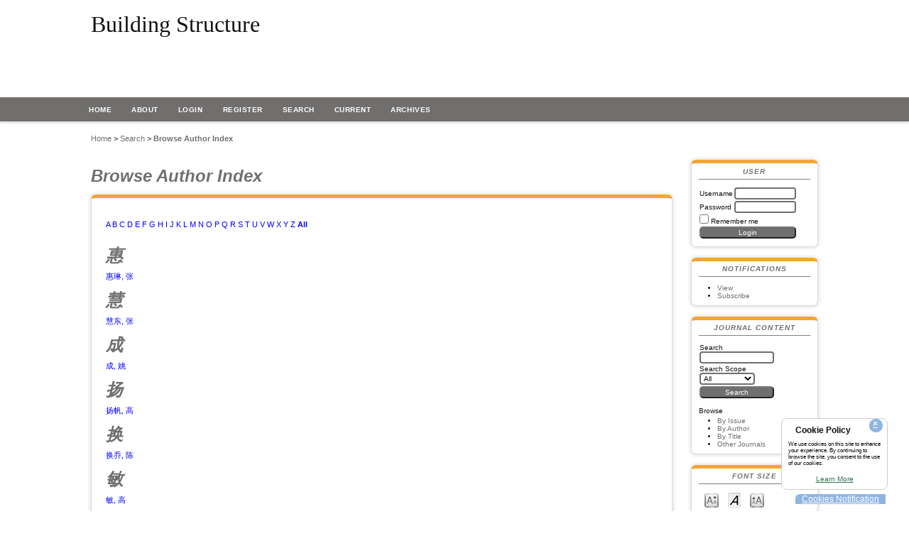

--- FILE ---
content_type: text/html; charset=utf-8
request_url: https://www.udspub.com/ajj/public/index.php/jzjg/search/authors?searchInitial=&authorsPage=7
body_size: 6639
content:

<!DOCTYPE html PUBLIC "-//W3C//DTD XHTML 1.0 Transitional//EN"
	"http://www.w3.org/TR/xhtml1/DTD/xhtml1-transitional.dtd">
<html xmlns="http://www.w3.org/1999/xhtml" lang="en-US" xml:lang="en-US">
<head>
	<meta http-equiv="Content-Type" content="text/html; charset=utf-8" />
	<title>Browse Author Index</title>
	<meta name="description" content="" />
	<meta name="keywords" content=",Biosorption, heavy metals, Zinc, biocorrosion, biofilm, chromium, ecotoxicology, phytotoxicity, surface characteristics, ecosystems, microplastic, biodegradability, plastic pollution, source water, environmental science , technology, anammox, , city development, coastal reservoirs, flood waters, geosynthetics, governance, industrial, inland dams, inter-basin water diversion, public transport, urban water supply, urbanization, water quality, water resource development, , Intelligent concrete, asset tracking, climate change, cloud computing, e-transportation facility, energy saving, integrated smart water grid, sensor placement, smart cities, water leak detection, water quality, , Chemical Synthesis, Functional Material, Metal and Alloy, Modelling and Simulation in Structural Engineering, Catalytic and Reactive Engineering, Polymer Processing, Optical Material, Sensor Material, Porous Material, Material Theory, Thermal Property, Soft Matter, Glasses, Crystallography, architectural design, Building construction, Building engineering, construction, construction quality, control measures, cost control, green building, high-rise buildings, highway bridge, quality control, safety management, Seismic, Structural design, Traditional style, , Geochemistry and geophysics, Geomorphology and volcanology, Mineralogy and petrology, Climatology, Remote sensing and surveying,
" />
	<meta name="generator" content="Open Journal Systems 2.4.8.1" />
	
		<link rel="stylesheet" href="https://www.udspub.com/ajj/public/lib/pkp/styles/pkp.css" type="text/css" />
	<link rel="stylesheet" href="https://www.udspub.com/ajj/public/lib/pkp/styles/common.css" type="text/css" />
	<link rel="stylesheet" href="https://www.udspub.com/ajj/public/styles/common.css" type="text/css" />
	<link rel="stylesheet" href="https://www.udspub.com/ajj/public/styles/compiled.css" type="text/css" />
	
	<script type="text/javascript" src="https://www.udspub.com/ajj/public/lib/pkp/js/lib/jquery/jquery.min.js"></script>
	<script type="text/javascript" src="https://www.udspub.com/ajj/public/lib/pkp/js/lib/jquery/plugins/jqueryUi.min.js"></script>

	<!-- Base Jquery -->
	
	
	
	<link rel="stylesheet" href="https://www.udspub.com/ajj/public/styles/sidebar.css" type="text/css" />		<link rel="stylesheet" href="https://www.udspub.com/ajj/public/styles/rightSidebar.css" type="text/css" />	
			<link rel="stylesheet" href="https://www.udspub.com/ajj/public/public/site/sitestyle.css" type="text/css" />
			<link rel="stylesheet" href="https://www.udspub.com/ajj/public/plugins/blocks/languageToggle/styles/languageToggle.css" type="text/css" />
	
	<!-- Default global locale keys for JavaScript -->
	
<script type="text/javascript">
	jQuery.pkp = jQuery.pkp || { };
	jQuery.pkp.locale = { };
			
				jQuery.pkp.locale.form_dataHasChanged = 'The data on this form has changed. Continue anyway?';
	</script>
	<!-- Compiled scripts -->
			
<script type="text/javascript" src="https://www.udspub.com/ajj/public/lib/pkp/js/lib/jquery/plugins/jquery.tag-it.js"></script>
<script type="text/javascript" src="https://www.udspub.com/ajj/public/lib/pkp/js/lib/jquery/plugins/jquery.cookie.js"></script>

<script type="text/javascript" src="https://www.udspub.com/ajj/public/lib/pkp/js/functions/fontController.js"></script>
<script type="text/javascript" src="https://www.udspub.com/ajj/public/lib/pkp/js/functions/general.js"></script>
<script type="text/javascript" src="https://www.udspub.com/ajj/public/lib/pkp/js/functions/jqueryValidatorI18n.js"></script>

<script type="text/javascript" src="https://www.udspub.com/ajj/public/lib/pkp/js/classes/Helper.js"></script>
<script type="text/javascript" src="https://www.udspub.com/ajj/public/lib/pkp/js/classes/ObjectProxy.js"></script>
<script type="text/javascript" src="https://www.udspub.com/ajj/public/lib/pkp/js/classes/Handler.js"></script>
<script type="text/javascript" src="https://www.udspub.com/ajj/public/lib/pkp/js/classes/linkAction/LinkActionRequest.js"></script>
<script type="text/javascript" src="https://www.udspub.com/ajj/public/lib/pkp/js/classes/features/Feature.js"></script>

<script type="text/javascript" src="https://www.udspub.com/ajj/public/lib/pkp/js/controllers/SiteHandler.js"></script><!-- Included only for namespace definition -->
<script type="text/javascript" src="https://www.udspub.com/ajj/public/lib/pkp/js/controllers/UrlInDivHandler.js"></script>
<script type="text/javascript" src="https://www.udspub.com/ajj/public/lib/pkp/js/controllers/AutocompleteHandler.js"></script>
<script type="text/javascript" src="https://www.udspub.com/ajj/public/lib/pkp/js/controllers/ExtrasOnDemandHandler.js"></script>
<script type="text/javascript" src="https://www.udspub.com/ajj/public/lib/pkp/js/controllers/form/FormHandler.js"></script>
<script type="text/javascript" src="https://www.udspub.com/ajj/public/lib/pkp/js/controllers/form/AjaxFormHandler.js"></script>
<script type="text/javascript" src="https://www.udspub.com/ajj/public/lib/pkp/js/controllers/form/ClientFormHandler.js"></script>
<script type="text/javascript" src="https://www.udspub.com/ajj/public/lib/pkp/js/controllers/grid/GridHandler.js"></script>
<script type="text/javascript" src="https://www.udspub.com/ajj/public/lib/pkp/js/controllers/linkAction/LinkActionHandler.js"></script>

<script type="text/javascript" src="https://www.udspub.com/ajj/public/js/pages/search/SearchFormHandler.js"></script>
<script type="text/javascript" src="https://www.udspub.com/ajj/public/js/statistics/ReportGeneratorFormHandler.js"></script>
<script type="text/javascript" src="https://www.udspub.com/ajj/public/plugins/generic/lucene/js/LuceneAutocompleteHandler.js"></script>

<script type="text/javascript" src="https://www.udspub.com/ajj/public/lib/pkp/js/lib/jquery/plugins/jquery.pkp.js"></script>	
	<!-- Form validation -->
	<script type="text/javascript" src="https://www.udspub.com/ajj/public/lib/pkp/js/lib/jquery/plugins/validate/jquery.validate.js"></script>
	<script type="text/javascript">
		<!--
		// initialise plugins
		
		$(function(){
			jqueryValidatorI18n("https://www.udspub.com/ajj/public", "en_US"); // include the appropriate validation localization
			
			$(".tagit").live('click', function() {
				$(this).find('input').focus();
			});
		});
		// -->
		
	</script>

		
	
	<script src="https://apis.google.com/js/platform.js" async defer></script>	<script async src="//platform.twitter.com/widgets.js" charset="utf-8"></script>	<script>
		
		//email alert box start
		$(document).ready(function () {
			// if user clicked on button, the overlay layer or the dialogbox, close the dialog	
			$('a.pm-close-button, #dialog-overlay, #dialog-box').click(function () {		
				$('#dialog-overlay, #dialog-box').hide();		
				return false;
			});
			
			// if user resize the window, call the same function again
			// to make sure the overlay fills the screen and dialogbox aligned to center	
			$(window).resize(function () {
				
				//only do it if the dialog box is not hidden
				if (!$('#dialog-box').is(':hidden')) popup();		
			});			
		});

		//Popup dialog
		function popup(message) {
				
			// get the screen height and width  
			var maskHeight = $(window).height(); ;  
			var maskHeight2 = $(document).height(); ;  
			var maskWidth = $(window).width();
			
			// calculate the values for center alignment
			var dialogTop =  (maskHeight/3) - ($('#dialog-box').height());  
			var dialogLeft = (maskWidth/2) - ($('#dialog-box').width()/2); 
			
			// assign values to the overlay and dialog box
			$('#dialog-overlay').css({height:maskHeight2, width:maskWidth}).show();
			$('#dialog-box').css({top:dialogTop, left:dialogLeft}).show();
			
			// display the message
			$('#dialog-message').html(message);
				
		}
		
		//hide dialog box
		function hide_dialog(){
			$('#dialog-overlay, #dialog-box').hide();	
		}
		//email alert box end
		
		function wechatshareCurrentPage (){
			window.open("http://api.addthis.com/oexchange/0.8/forward/wechat/offer?url="+escape(window.location.href)+"&t="+document.title, '', 'menubar=no,toolbar=no,resizable=yes,scrollbars=yes,height=300,width=600');
			return false;
		}
				
		function fbshareCurrentPage(){
			window.open("https://www.facebook.com/sharer/sharer.php?u="+escape(window.location.href)+"&t="+document.title, '', 'menubar=no,toolbar=no,resizable=yes,scrollbars=yes,height=300,width=600');
			return false; 
		}
		
		function googleshareCurrentPage(){
			window.open("https://plus.google.com/share?url="+escape(window.location.href)+"&t="+document.title, '', 'menubar=no,toolbar=no,resizable=yes,scrollbars=yes,height=300,width=600');
			return false; 
		}
		
		 function emailCurrentPage(){
			var mail_body="Title: "+document.title+" \n \n "+$("#articleAbstract").text()+" \n \n Link: "+escape(window.location.href);

			//alert(mail_body);
			//return false; 
			
           window.open("mailto:?subject="+document.title+"&body="+mail_body,'','menubar=no,toolbar=no,resizable=yes,scrollbars=yes,height=500,width=600');
		  // alert(document.title);
		   window.location.href="mailto:?subject="+document.title+"&body="+mail_body;
		  // alert('a');
		   
		   return false; 
        }
	</script>
</head>
<body id="pkp-search-authorIndex" >
<div id="container">

<div id="header">
<div id="headerTitle">
<h1>
	Building Structure
</h1>
</div>
</div>

<div id="body">
 
  <script src="http://pv.sohu.com/cityjson?ie=utf-8"></script>   
 <script>
	var url = window.location.href;
 </script>
 

  
<div id="navbar">
	<ul class="menu">
		<li id="home"><a href="https://www.udspub.com/ajj/public/index.php/jzjg/index">Home</a></li>
		<li id="about"><a href="https://www.udspub.com/ajj/public/index.php/jzjg/about">About</a></li>

					<li id="login"><a href="https://www.udspub.com/ajj/public/index.php/jzjg/login">Login</a></li>
							<li id="register"><a href="https://www.udspub.com/ajj/public/index.php/jzjg/user/register">Register</a></li>
												<li id="search"><a href="https://www.udspub.com/ajj/public/index.php/jzjg/search">Search</a></li>
		
					<li id="current"><a href="https://www.udspub.com/ajj/public/index.php/jzjg/issue/current">Current</a></li>
			<li id="archives"><a href="https://www.udspub.com/ajj/public/index.php/jzjg/issue/archive">Archives</a></li>
		
				

								</ul>
</div>	<div id="sidebar">
							<div id="rightSidebar">
				<div class="block" id="sidebarUser">
			<span class="blockTitle">User</span>
	
												<form method="post" action="https://www.udspub.com/ajj/public/index.php/jzjg/login/signIn">
					<table>
						<tr>
							<td><label for="sidebar-username">Username</label></td>
							<td><input type="text" id="sidebar-username" name="username" value="" size="12" maxlength="32" class="textField" /></td>
						</tr>
						<tr>
							<td><label for="sidebar-password">Password</label></td>
							<td><input type="password" id="sidebar-password" name="password" value="" size="12" class="textField" /></td>
						</tr>
						<tr>
							<td colspan="2"><input type="checkbox" id="remember" name="remember" value="1" /> <label for="remember">Remember me</label></td>
						</tr>
						<tr>
							<td colspan="2"><input type="submit" value="Login" class="button" /></td>
						</tr>
					</table>
				</form>
						</div>
 <div class="block" id="notification">
	<span class="blockTitle">Notifications</span>
	<ul>
					<li><a href="https://www.udspub.com/ajj/public/index.php/jzjg/notification">View</a></li>
			<li><a href="https://www.udspub.com/ajj/public/index.php/jzjg/notification/subscribeMailList">Subscribe</a></li>
			</ul>
</div>
<div class="block" id="sidebarNavigation">
	<span class="blockTitle">Journal Content</span>

	<form id="simpleSearchForm" action="https://www.udspub.com/ajj/public/index.php/jzjg/search/search">
		<table id="simpleSearchInput">
			<tr>
				<td>
													<label for="simpleQuery">Search <br />
					<input type="text" id="simpleQuery" name="simpleQuery" size="15" maxlength="255" value="" class="textField" /></label>
								</td>
			</tr>
			<tr>
				<td><label for="searchField">
				Search Scope
				<br />
				<select id="searchField" name="searchField" size="1" class="selectMenu">
					<option label="All" value="query">All</option>
<option label="Authors" value="authors">Authors</option>
<option label="Title" value="title">Title</option>
<option label="Abstract" value="abstract">Abstract</option>
<option label="Index terms" value="indexTerms">Index terms</option>
<option label="Full Text" value="galleyFullText">Full Text</option>

				</select></label>
				</td>
			</tr>
			<tr>
				<td><input type="submit" value="Search" class="button" /></td>
			</tr>
		</table>
	</form>

	<br />

		<span class="blockSubtitle">Browse</span>
	<ul>
		<li><a href="https://www.udspub.com/ajj/public/index.php/jzjg/issue/archive">By Issue</a></li>
		<li><a href="https://www.udspub.com/ajj/public/index.php/jzjg/search/authors">By Author</a></li>
		<li><a href="https://www.udspub.com/ajj/public/index.php/jzjg/search/titles">By Title</a></li>
		
					<li><a href="https://www.udspub.com/ajj/public/index.php/index">Other Journals</a></li>
						</ul>
	</div>

<!-- Add javascript required for font sizer -->
<script type="text/javascript">
	<!--
	$(function(){
		fontSize("#sizer", "body", 9, 16, 32, "/ajj/public"); // Initialize the font sizer
	});
	// -->
</script>

<div class="block" id="sidebarFontSize" style="margin-bottom: 4px;">
	<span class="blockTitle">Font Size</span>
	<div id="sizer"></div>
</div>
<br />
			</div>
			</div>

<div id="main">


<div id="breadcrumb">
	<a href="https://www.udspub.com/ajj/public/index.php/jzjg/index">Home</a> &gt;
			<a href="https://www.udspub.com/ajj/public/index.php/jzjg/search/index" class="hierarchyLink">Search</a> &gt;
			<a href="https://www.udspub.com/ajj/public/index.php/jzjg/search/authors?searchInitial=&amp;authorsPage=7" class="current">Browse Author Index</a></div>

<h2 id='pageTitle'>Browse Author Index</h2>


<div id="content">
<meta name="keywords" content="Biosorption, heavy metals, Zinc, biocorrosion, biofilm, chromium, ecotoxicology, phytotoxicity, surface characteristics, ecosystems, microplastic, biodegradability, plastic pollution, source water, environmental science , technology, anammox, , city development, coastal reservoirs, flood waters, geosynthetics, governance, industrial, inland dams, inter-basin water diversion, public transport, urban water supply, urbanization, water quality, water resource development, , Intelligent concrete, asset tracking, climate change, cloud computing, e-transportation facility, energy saving, integrated smart water grid, sensor placement, smart cities, water leak detection, water quality, , Chemical Synthesis, Functional Material, Metal and Alloy, Modelling and Simulation in Structural Engineering, Catalytic and Reactive Engineering, Polymer Processing, Optical Material, Sensor Material, Porous Material, Material Theory, Thermal Property, Soft Matter, Glasses, Crystallography, architectural design, Building construction, Building engineering, construction, construction quality, control measures, cost control, green building, high-rise buildings, highway bridge, quality control, safety management, Seismic, Structural design, Traditional style, , Geochemistry and geophysics, Geomorphology and volcanology, Mineralogy and petrology, Climatology, Remote sensing and surveying," />



<p><a href="https://www.udspub.com/ajj/public/index.php/jzjg/search/authors?searchInitial=A">A</a> <a href="https://www.udspub.com/ajj/public/index.php/jzjg/search/authors?searchInitial=B">B</a> <a href="https://www.udspub.com/ajj/public/index.php/jzjg/search/authors?searchInitial=C">C</a> <a href="https://www.udspub.com/ajj/public/index.php/jzjg/search/authors?searchInitial=D">D</a> <a href="https://www.udspub.com/ajj/public/index.php/jzjg/search/authors?searchInitial=E">E</a> <a href="https://www.udspub.com/ajj/public/index.php/jzjg/search/authors?searchInitial=F">F</a> <a href="https://www.udspub.com/ajj/public/index.php/jzjg/search/authors?searchInitial=G">G</a> <a href="https://www.udspub.com/ajj/public/index.php/jzjg/search/authors?searchInitial=H">H</a> <a href="https://www.udspub.com/ajj/public/index.php/jzjg/search/authors?searchInitial=I">I</a> <a href="https://www.udspub.com/ajj/public/index.php/jzjg/search/authors?searchInitial=J">J</a> <a href="https://www.udspub.com/ajj/public/index.php/jzjg/search/authors?searchInitial=K">K</a> <a href="https://www.udspub.com/ajj/public/index.php/jzjg/search/authors?searchInitial=L">L</a> <a href="https://www.udspub.com/ajj/public/index.php/jzjg/search/authors?searchInitial=M">M</a> <a href="https://www.udspub.com/ajj/public/index.php/jzjg/search/authors?searchInitial=N">N</a> <a href="https://www.udspub.com/ajj/public/index.php/jzjg/search/authors?searchInitial=O">O</a> <a href="https://www.udspub.com/ajj/public/index.php/jzjg/search/authors?searchInitial=P">P</a> <a href="https://www.udspub.com/ajj/public/index.php/jzjg/search/authors?searchInitial=Q">Q</a> <a href="https://www.udspub.com/ajj/public/index.php/jzjg/search/authors?searchInitial=R">R</a> <a href="https://www.udspub.com/ajj/public/index.php/jzjg/search/authors?searchInitial=S">S</a> <a href="https://www.udspub.com/ajj/public/index.php/jzjg/search/authors?searchInitial=T">T</a> <a href="https://www.udspub.com/ajj/public/index.php/jzjg/search/authors?searchInitial=U">U</a> <a href="https://www.udspub.com/ajj/public/index.php/jzjg/search/authors?searchInitial=V">V</a> <a href="https://www.udspub.com/ajj/public/index.php/jzjg/search/authors?searchInitial=W">W</a> <a href="https://www.udspub.com/ajj/public/index.php/jzjg/search/authors?searchInitial=X">X</a> <a href="https://www.udspub.com/ajj/public/index.php/jzjg/search/authors?searchInitial=Y">Y</a> <a href="https://www.udspub.com/ajj/public/index.php/jzjg/search/authors?searchInitial=Z">Z</a> <a href="https://www.udspub.com/ajj/public/index.php/jzjg/search/authors"><strong>All</strong></a></p>

<div id="authors">
		
				<div id="惠">
		<h3>惠</h3>
			</div>
	
	
		
				
		<a href="https://www.udspub.com/ajj/public/index.php/jzjg/search/authors/view?firstName=%E5%BC%A0&amp;middleName=&amp;lastName=%E6%83%A0%E7%90%B3&amp;affiliation=&amp;country=">惠琳, 张</a>
	<br />
		
				<div id="慧">
		<h3>慧</h3>
			</div>
	
	
		
				
		<a href="https://www.udspub.com/ajj/public/index.php/jzjg/search/authors/view?firstName=%E5%BC%A0&amp;middleName=&amp;lastName=%E6%85%A7%E4%B8%9C&amp;affiliation=&amp;country=">慧东, 张</a>
	<br />
		
				<div id="成">
		<h3>成</h3>
			</div>
	
	
		
				
		<a href="https://www.udspub.com/ajj/public/index.php/jzjg/search/authors/view?firstName=%E5%A7%9A&amp;middleName=&amp;lastName=%E6%88%90&amp;affiliation=&amp;country=">成, 姚</a>
	<br />
		
				<div id="扬">
		<h3>扬</h3>
			</div>
	
	
		
				
		<a href="https://www.udspub.com/ajj/public/index.php/jzjg/search/authors/view?firstName=%E9%AB%98&amp;middleName=&amp;lastName=%E6%89%AC%E5%B8%86&amp;affiliation=&amp;country=">扬帆, 高</a>
	<br />
		
				<div id="换">
		<h3>换</h3>
			</div>
	
	
		
				
		<a href="https://www.udspub.com/ajj/public/index.php/jzjg/search/authors/view?firstName=%E9%99%88&amp;middleName=&amp;lastName=%E6%8D%A2%E4%B9%94&amp;affiliation=&amp;country=">换乔, 陈</a>
	<br />
		
				<div id="敏">
		<h3>敏</h3>
			</div>
	
	
		
				
		<a href="https://www.udspub.com/ajj/public/index.php/jzjg/search/authors/view?firstName=%E9%AB%98&amp;middleName=&amp;lastName=%E6%95%8F&amp;affiliation=&amp;country=">敏, 高</a>
	<br />
		
				<div id="文">
		<h3>文</h3>
			</div>
	
	
		
				
		<a href="https://www.udspub.com/ajj/public/index.php/jzjg/search/authors/view?firstName=%E4%BB%98&amp;middleName=&amp;lastName=%E6%96%87%E5%B8%85&amp;affiliation=&amp;country=">文帅, 付</a>
	<br />
		
	
	
		
				
		<a href="https://www.udspub.com/ajj/public/index.php/jzjg/search/authors/view?firstName=%E6%AF%9B&amp;middleName=&amp;lastName=%E6%96%87%E6%A2%81&amp;affiliation=&amp;country=">文梁, 毛</a>
	<br />
		
				<div id="新">
		<h3>新</h3>
			</div>
	
	
		
				
		<a href="https://www.udspub.com/ajj/public/index.php/jzjg/search/authors/view?firstName=%E9%99%88&amp;middleName=&amp;lastName=%E6%96%B0%E7%A5%96&amp;affiliation=&amp;country=">新祖, 陈</a>
	<br />
		
				<div id="旋">
		<h3>旋</h3>
			</div>
	
	
		
				
		<a href="https://www.udspub.com/ajj/public/index.php/jzjg/search/authors/view?firstName=%E7%8E%8B&amp;middleName=&amp;lastName=%E6%97%8B&amp;affiliation=&amp;country=">旋, 王</a>
	<br />
		
				<div id="旭">
		<h3>旭</h3>
			</div>
	
	
		
				
		<a href="https://www.udspub.com/ajj/public/index.php/jzjg/search/authors/view?firstName=%E6%9B%B9&amp;middleName=&amp;lastName=%E6%97%AD&amp;affiliation=&amp;country=">旭, 曹</a>
	<br />
		
	
	
		
				
		<a href="https://www.udspub.com/ajj/public/index.php/jzjg/search/authors/view?firstName=%E8%A1%A3&amp;middleName=&amp;lastName=%E6%97%AD&amp;affiliation=&amp;country=">旭, 衣</a>
	<br />
		
	
	
		
				
		<a href="https://www.udspub.com/ajj/public/index.php/jzjg/search/authors/view?firstName=%E9%87%91&amp;middleName=&amp;lastName=%E6%97%AD%E8%BE%89&amp;affiliation=&amp;country=">旭辉, 金</a>
	<br />
		
				<div id="明">
		<h3>明</h3>
			</div>
	
	
		
				
		<a href="https://www.udspub.com/ajj/public/index.php/jzjg/search/authors/view?firstName=%E5%BC%A0&amp;middleName=&amp;lastName=%E6%98%8E&amp;affiliation=&amp;country=">明, 张</a>
	<br />
		
				<div id="星">
		<h3>星</h3>
			</div>
	
	
		
				
		<a href="https://www.udspub.com/ajj/public/index.php/jzjg/search/authors/view?firstName=%E6%9C%B1&amp;middleName=&amp;lastName=%E6%98%9F%E5%85%89&amp;affiliation=&amp;country=">星光, 朱</a>
	<br />
		
	
	
		
				
		<a href="https://www.udspub.com/ajj/public/index.php/jzjg/search/authors/view?firstName=%E6%9C%B1&amp;middleName=&amp;lastName=%E6%98%9F%E5%AE%87&amp;affiliation=&amp;country=">星宇, 朱</a>
	<br />
		
				<div id="晓">
		<h3>晓</h3>
			</div>
	
	
		
				
		<a href="https://www.udspub.com/ajj/public/index.php/jzjg/search/authors/view?firstName=%E5%90%B4&amp;middleName=&amp;lastName=%E6%99%93%E5%8D%8E&amp;affiliation=&amp;country=">晓华, 吴</a>
	<br />
		
	
	
		
				
		<a href="https://www.udspub.com/ajj/public/index.php/jzjg/search/authors/view?firstName=%E5%BC%A0&amp;middleName=&amp;lastName=%E6%99%93%E5%A9%B7&amp;affiliation=&amp;country=">晓婷, 张</a>
	<br />
		
	
	
		
				
		<a href="https://www.udspub.com/ajj/public/index.php/jzjg/search/authors/view?firstName=%E6%9D%8E&amp;middleName=&amp;lastName=%E6%99%93%E5%BC%BA&amp;affiliation=&amp;country=">晓强, 李</a>
	<br />
		
	
	
		
				
		<a href="https://www.udspub.com/ajj/public/index.php/jzjg/search/authors/view?firstName=%E8%B5%B5&amp;middleName=&amp;lastName=%E6%99%93%E8%8E%89&amp;affiliation=&amp;country=">晓莉, 赵</a>
	<br />
		
	
	
		
				
		<a href="https://www.udspub.com/ajj/public/index.php/jzjg/search/authors/view?firstName=%E5%AD%99&amp;middleName=&amp;lastName=%E6%99%93%E9%BE%99&amp;affiliation=&amp;country=">晓龙, 孙</a>
	<br />
		
				<div id="晔">
		<h3>晔</h3>
			</div>
	
	
		
				
		<a href="https://www.udspub.com/ajj/public/index.php/jzjg/search/authors/view?firstName=%E8%82%96&amp;middleName=&amp;lastName=%E6%99%94&amp;affiliation=&amp;country=">晔, 肖</a>
	<br />
		
				<div id="晨">
		<h3>晨</h3>
			</div>
	
	
		
				
		<a href="https://www.udspub.com/ajj/public/index.php/jzjg/search/authors/view?firstName=%E4%BA%8E&amp;middleName=&amp;lastName=%E6%99%A8%E6%9B%A6&amp;affiliation=&amp;country=">晨曦, 于</a>
	<br />
		
	
	
		
				
		<a href="https://www.udspub.com/ajj/public/index.php/jzjg/search/authors/view?firstName=%E7%8E%8B&amp;middleName=&amp;lastName=%E6%99%A8%E9%98%B3&amp;affiliation=&amp;country=">晨阳, 王</a>
	<br />
		
	
	
		
				
		<a href="https://www.udspub.com/ajj/public/index.php/jzjg/search/authors/view?firstName=%E9%A1%BE&amp;middleName=&amp;lastName=%E6%99%A8%E9%A3%9E&amp;affiliation=&amp;country=">晨飞, 顾</a>
	<br />
	<br />
	151 - 175 of 273 Items&nbsp;&nbsp;&nbsp;&nbsp;<a href="https://www.udspub.com/ajj/public/index.php/jzjg/search/authors?searchInitial=&amp;authorsPage=1#authors">&lt;&lt;</a>&nbsp;<a href="https://www.udspub.com/ajj/public/index.php/jzjg/search/authors?searchInitial=&amp;authorsPage=6#authors">&lt;</a>&nbsp;<a href="https://www.udspub.com/ajj/public/index.php/jzjg/search/authors?searchInitial=&amp;authorsPage=2#authors">2</a>&nbsp;<a href="https://www.udspub.com/ajj/public/index.php/jzjg/search/authors?searchInitial=&amp;authorsPage=3#authors">3</a>&nbsp;<a href="https://www.udspub.com/ajj/public/index.php/jzjg/search/authors?searchInitial=&amp;authorsPage=4#authors">4</a>&nbsp;<a href="https://www.udspub.com/ajj/public/index.php/jzjg/search/authors?searchInitial=&amp;authorsPage=5#authors">5</a>&nbsp;<a href="https://www.udspub.com/ajj/public/index.php/jzjg/search/authors?searchInitial=&amp;authorsPage=6#authors">6</a>&nbsp;<strong>7</strong>&nbsp;<a href="https://www.udspub.com/ajj/public/index.php/jzjg/search/authors?searchInitial=&amp;authorsPage=8#authors">8</a>&nbsp;<a href="https://www.udspub.com/ajj/public/index.php/jzjg/search/authors?searchInitial=&amp;authorsPage=9#authors">9</a>&nbsp;<a href="https://www.udspub.com/ajj/public/index.php/jzjg/search/authors?searchInitial=&amp;authorsPage=10#authors">10</a>&nbsp;<a href="https://www.udspub.com/ajj/public/index.php/jzjg/search/authors?searchInitial=&amp;authorsPage=11#authors">11</a>&nbsp;<a href="https://www.udspub.com/ajj/public/index.php/jzjg/search/authors?searchInitial=&amp;authorsPage=8#authors">&gt;</a>&nbsp;<a href="https://www.udspub.com/ajj/public/index.php/jzjg/search/authors?searchInitial=&amp;authorsPage=11#authors">&gt;&gt;</a>&nbsp;
</div>

</div><!-- content -->
</div><!-- main -->
</div><!-- body -->




	<br /><br />

	<div class="footer">
    <div class="row">
        <div class="f_1">
            <a href="https://www.udspub.com"><img src="/Public/web/images/logo_b2.png"></a>
			<span style="float:left;margin-top:10px;">Urban Development Scientific Publishing</span>
			<!--<div class="f_c">
				<ul>
					<li><a href="/Web/About/index/aid/9.asp">Privacy Policy</a></li>
					<li class="f_1_1">|</li>
					<li><a href="/Web/About/index/aid/6.asp">Terms and Conditions</a></li>
					<li class="f_1_1">|</li>
					<li><a href="/Web/About/index/aid/7.asp">Advertise</a></li>
					<li class="f_1_1">|</li>
					<li><a href="/Web/About/index/aid/8.asp">Sitemap</a></li>
				</ul>
			</div>-->
			
        </div>
		
		<div class="f_2">
            <p>Links</p>
            <div class="f_2_2">
                <ul>
					<li><a href="http://www.zgcsjs.org.cn/">Urban Construction Publishing(CN)</a></li>
					<li><a href="https://www.udspub.com/">UDS Publishing</a></li>
					<li><a href="http://appa.zgcsjs.org.cn/">APAPA</a></li>
					<li><a href="http://www.udspub.tech/">UDS Publishing(CN)</a></li>
				</ul>
			</div>
		</div>
		<div class="f_2" style="width:15%;">
            <p>Legal & Services</p>
            <div class="f_2_2">
                <ul>
					<li><a href="https://www.udspub.com/Web/About/index/aid/9.asp">Privacy policy</a></li>
					<li><a href="https://www.udspub.com/Web/Guidelinr/index/gid/2.asp">Copyright agreement</a></li>
					<li><a href="https://www.udspub.com/Web/About/index/aid/6.asp">Terms and Conditions</a></li>
					<!-- <li><a href="https://www.udspub.com/Web/About/index/aid/7.asp">Advertise</a></li>-->
				</ul>
			</div>
		</div>
        <div class="f_2" style="width:11%;">
            <p>About UDS</p>
            <div class="f_2_2">
                <ul>
					<!--<li><a href="/Web/Journal/qklist.asp">Submit your paper</a></li>
					<li><a href="/Web/About/index/aid/4.asp">Contact us</a></li>
					<li><a href="/Web/About/index/aid/1.asp">Cooperate profile</a></li>
					<li><a href="/Web/Guidelinr/index/gid/1.asp">Author guideline</a></li>
					<li><a href="/Web/About/index/aid/5.asp">Ethical policy</a></li>
					<div class="dropdown">
					<li>Lockss</li>
					  <div class="llls">
						  <li><a href="https://www.udspub.com/ajj/public/index.php/aeb/gateway/lockss">Applied Environmental Biotechnology</a></li>
						  <li><a href="https://www.udspub.com/ajj/public/index.php/AMS/gateway/lockss">Advances in Material Science</a></li>
						  <li><a href="https://www.udspub.com/ajj/public/index.php/jsc/gateway/lockss">Journal of Smart Cities</a></li>
						  <li><a href="https://www.udspub.com/ajj/public/index.php/ijg/gateway/lockss">International Journal of Geology</a></li>
						  <li><a href="https://www.udspub.com/ajj/public/index.php/jsupp/gateway/lockss">Advances in Sustainable Urbanization</a></li>
						  <li><a href="https://www.udspub.com/ajj/public/index.php/jwc/gateway/lockss">World Construction</a></li>
					  </div>
					</div>-->
					
					<li><a href="https://www.udspub.com/Web/About/index/aid/1.asp">About us</a></li>
					<li><a href="https://www.udspub.com/Web/About/index/aid/4.asp">Contact us</a></li>
					<li><a href=https://www.udspub.com/Web/Journal/qklist.asp">Publications</a></li>
					<li><a href="https://www.udspub.com/Web/News/lists.asp">News</a></li>
            <!-- <p>Urban Development Scientific Publishing 6 Eu Tong Sen Street #10-08 The Central Singapore 059817</p> -->
			</ul></div>
		</div>
		
		<div class="f_2" style="width:14%;">
            <p>Publish with us</p>
            <div class="f_2_2">
                <ul>
					<!--<li><a href="https://www.udspub.com/ajj/public/index.php/aeb">Applied Environmental Biotechnology</a></li>
                    <li><a href="https://www.udspub.com/ajj/public/index.php/ams">Advances in Material Science</a></li>
                    <li><a href="https://www.udspub.com/ajj/public/index.php/ijg">International Journal of Geology</a></li>
                    <li><a href="https://www.udspub.com/ajj/public/index.php/jsc">Journal of Smart Cities</a></li>
                    <li><a href="https://www.udspub.com/ajj/public/index.php/jsupp">Advances in Sustainable Urbanization</a></li>
                    <li><a href="https://www.udspub.com/ajj/public/index.php/jwc">World Construction</a></li>-->
					
                    <li><a href="https://www.udspub.com/Web/Guidelinr/index/gid/4.asp">Submission policies</a></li>
                    <li><a href="https://www.udspub.com/Web/Guidelinr/index/gid/3.asp">Ethical policy</a></li>
                    <li><a href="https://www.udspub.com/Web/Guidelinr/index/gid/1.asp">Author guideline</a></li>
                    <li><a href="https://www.udspub.com/Web/Eid/index.asp">EIC & EBM</a></li>
                </ul>
            </div>
        </div>
		
	</div>
	<div style="text-align:center;width:100%;float:left;padding-top:20px;"> © 2024 by Urban Development Scientific Publishing Pte Ltd 
	</div>
	</div>
	<div id="pageFooter">
		<hr>ISSN: 2424-8908
		
	</div>
<div class="cornerPolicyTab" style="font-size:12px;right:33px;margin-bottom:10px;">
<a href="#" class="PolicyTab">Cookies Notification</a>
</div>
<div class="mainCookiesPopUp"  style="font-size:12px;" aria-hidden="true" id="PolicyPopup">
<strong style="padding:10px;">Cookie Policy</strong>
<p style="font-size:8px;margin-top:1em;">We use cookies on this site to enhance your experience. By continuing to browse the site, you consent to the use of our cookies.
</p>
<p  style="font-size:12px;margin-top:1em;">
<a href="https://www.udspub.com/ajj/public/index.php/aeb/about/editorialPolicies#custom-2" class="findOutMore">Learn More</a></p>
<div class="closePolicyPopup" id="PolicyPopupclose"><a name="#">×</a>
</div>
<script> function my(id){return document.getElementById(id);} my("PolicyPopupclose").onclick=function() {my("PolicyPopup").style.display="none";}</script>
</div>



		<script type="text/javascript" src="https://www.udspub.com/ajj/public/lib/pkp/js/lib/jquery/plugins/policy.js"></script>
	
<script src="https://static.contrimetric.com/widget_online/1935235321614594138/1935235368180158828/contrimetric_widget.min.js"></script>
</div><!-- container -->

</body>
</html>